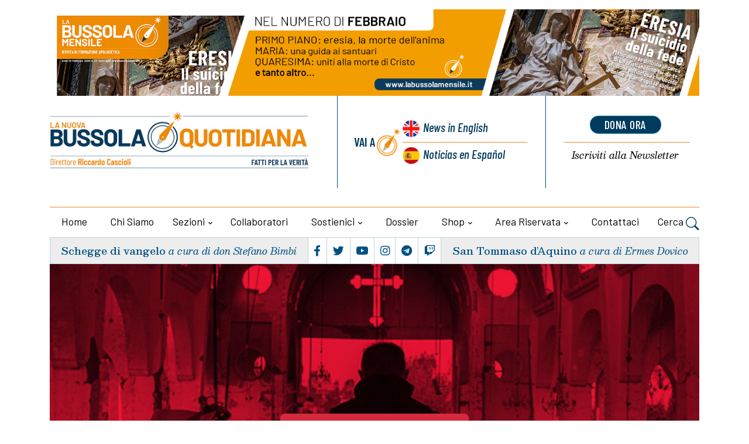

--- FILE ---
content_type: text/html; charset=UTF-8
request_url: https://lanuovabq.it/it/liberato-dopo-30-mesi-di-carcere-il-pastore-protestante-yang-hua
body_size: 10683
content:
<!DOCTYPE html>
<html lang="it">
<head>
    <title> Liberato dopo 30 mesi di carcere il pastore protestante Yang Hua - La Nuova Bussola Quotidiana
            </title>
   
	<meta charset="utf-8">
	<meta name="viewport" content="width=device-width, initial-scale=1, shrink-to-fit=no">
		
	
	<meta name="keywords" content="" />
    <meta name="description" content="" />

    <!-- Audio player -->
    <!-- css audioplayer -->
<link href="https://lanuovabq.it/assets/shared/css/audioplayer.css" rel="stylesheet">

        <meta property="og:title" content="Liberato dopo 30 mesi di carcere il pastore protestante Yang Hua"/>
    <meta property="og:description" content="Yang Hua era stato condannato per &ldquo;divulgazione di segreti di stato&rdquo;, una sentenza che i suoi legali e la associazione China Aid hanno definito &ldquo;barbarica persecuzione religiosa&rdquo;"/>
    <meta property="og:url" content="https://lanuovabq.it/it/liberato-dopo-30-mesi-di-carcere-il-pastore-protestante-yang-hua"/>
    <meta property="og:image" content="https://lanuovabq.it/storage/imgs/aaaaaaaaaaaaaaaaaaaaaaaaaaaaaaaaaaaaaaaaaa-large.png"/>
    <meta name="twitter:card" content="summary_large_image" />
    <meta name="twitter:site" content="@lanuovaBQ" />
    <meta name="twitter:title" content="Liberato dopo 30 mesi di carcere il pastore protestante Yang Hua" />
    <meta name="twitter:description" content="Yang Hua era stato condannato per &ldquo;divulgazione di segreti di stato&rdquo;, una sentenza che i suoi legali e la associazione China Aid hanno definito &ldquo;barbarica persecuzione religiosa&rdquo;" />
    <meta name="twitter:image" content="https://lanuovabq.it/storage/imgs/aaaaaaaaaaaaaaaaaaaaaaaaaaaaaaaaaaaaaaaaaa-large.png" />
    


    
 
 <!-- Google tag (gtag.js) -->
<script 
type="text/plain"
    data-cookiecategory="analytics"
async src="https://www.googletagmanager.com/gtag/js?id=G-F4TR848EGL"></script>
<script     type="text/plain"
    data-cookiecategory="analytics">
  window.dataLayer = window.dataLayer || [];
  function gtag(){dataLayer.push(arguments);}
  gtag('js', new Date());
  gtag('config', 'G-F4TR848EGL', { 'anonymize_ip': true })
</script>



   

<!-- Dark mode -->



	<!-- Favicon -->
	<link rel="shortcut icon" href="https://lanuovabq.it/assets/themes/lanuovabq-2023/images/favicon.ico">

	<!-- Google Font -->
	<link rel="preconnect" href="https://fonts.gstatic.com">
	<link
		href="https://fonts.googleapis.com/css2?family=Barlow+Condensed:ital,wght@0,400;0,500;0,600;0,700;0,800;1,400;1,500;1,600;1,700&family=Barlow:ital,wght@0,400;0,500;0,600;0,700;1,400&family=Besley:ital,wght@0,400;0,500;0,600;1,400;1,500;1,600;1,700&display=swap"
		rel="stylesheet">

	<!-- Plugins CSS -->
    <link rel="stylesheet" type="text/css" href="https://lanuovabq.it/assets/themes/lanuovabq/css/legacy-style.css?v=2.6.0">
    <link rel="stylesheet" type="text/css" href="https://lanuovabq.it/assets/themes/lanuovabq/css/animations.css?v=2.6.0">
	<link rel="stylesheet" type="text/css" href="https://lanuovabq.it/assets/themes/lanuovabq-2023/vendor/font-awesome/css/all.min.css?v=2.6.0">
	<link rel="stylesheet" type="text/css" href="https://lanuovabq.it/assets/themes/lanuovabq-2023/vendor/bootstrap-icons/bootstrap-icons.css?2.6.0">
	<link rel="stylesheet" type="text/css" href="https://lanuovabq.it/assets/themes/lanuovabq-2023/vendor/tiny-slider/tiny-slider.css?v=2.6.0">
	<link rel="stylesheet" type="text/css" href="https://lanuovabq.it/assets/themes/lanuovabq-2023/vendor/plyr/plyr.css?v=2.6.0">
	<link rel="stylesheet" type="text/css" href="https://lanuovabq.it/assets/themes/lanuovabq/css/magnificpopup.css?v=2.6.0">
	<link rel="stylesheet" type="text/css" href="https://lanuovabq.it/assets/shared/css/cookieconsent.css?v=2.6.0">    
	<link id="style-switch" rel="stylesheet" type="text/css" href="https://lanuovabq.it/assets/themes/lanuovabq-2023/css/style.css?v=2.6.0">

</head><body class="page-blog cristiani-perseguitati">
    
        <!-- ======================= Header START -->
	<header class="navbar-light header-static mt-3">
		<div class="container">
			<div class="row bannertop">
    <div class="col-12">
    <a href="https://lanuovabq.it/it/catalogo-online/abbonamento-rivista/febbraio-2026"><img class="img-fluid w-100" src="https://lanuovabq.it/storage/imgs/banner-1550x200-bsm-febb-large.png" alt="La Nuova BQ"></a>
    </div>
</div>
			<div class="row">
				<div class="col-12 col-sm-6  col-md-5 col-xxl-6 d-flex flex-column justify-content-center align-items-center align-items-sm-start ">
					<!-- Logo START -->


					<a class="navbar-brand" href="https://lanuovabq.it" title="La Nuova Bussola Quotidiana">
						<img class="navbar-brand-item light-mode-item" src="https://lanuovabq.it/assets/themes/lanuovabq-2023/images/icon/logo-lanuovabq.png?=2"  alt="La Nuova Bussola Quotidiana" >
					</a>
					<!-- Logo END -->



					<div class="d-flex justify-content-center social order-1  order-md-2 d-flex d-lg-none">

						<ul class="nav d-flex justify-content-center flex-sm-fill">
							<li class="nav-item flex-fill text-center b-r p-1">
								<a class="nav-link px-1 fs-5" href="https://www.facebook.com/lanuovabq/"  target="_blank"><i class="fab fa-facebook-f"></i></a>
							</li>
							<li class="nav-item flex-fill text-center b-r p-1">
								<a class="nav-link px-1 fs-5" href="https://twitter.com/lanuovaBQ"  target="_blank"><i class="fab fa-twitter"></i></a>
							</li>

							<li class="nav-item flex-fill text-center b-r p-1">
								<a class="nav-link px-1 fs-5" href="https://www.youtube.com/@LanuovabqIta"  target="_blank"><i class="fab fa-youtube"></i></a>
							</li>
							<li class="nav-item flex-fill text-center b-r p-1">
								<a class="nav-link px-1 fs-5" href="https://www.instagram.com/lanuovabq/" target="_blank"><i class="fab fa-instagram"></i></a>
							</li>
							<li class="nav-item flex-fill text-center b-r p-1">
								<a class="nav-link px-1 fs-5" href="https://t.me/lanuovabussolaquotidiana/" target="_blank"><i class="fab fa-telegram"></i></a>
							</li>
							<li class="nav-item flex-fill text-center p-1">
								<a class="nav-link px-1 fs-5" href="https://www.twitch.tv/lanuovabussolaquotidiana/" target="_blank"><i class="fab fa-twitch"></i></a>
							</li>
						</ul>
					</div>

				</div>

				<div class="col-12 col-sm-6  col-md-7 col-xxl-6 d-flex sezionelingue">
					<div class="row flex-fill">

						<div class="col-6 col-sm-7 col-xxl-7 b-r wrapper-lingue">
							<div class="box-lingue d-flex justify-content-center flex-row flex-sm-column px-3">
								<div class="label d-flex justify-content-end align-items-center b-l ">
									<div class="vai-a">Vai a</div>
								</div>
								<div class="lingua primo inglese d-flex"><a href="https://newdailycompass.com"  title="Daily Compass">News<span class="d-none d-md-inline"> in English</span></a>
								</div>
								<div class="lingua secondo spagnolo b-t-plus d-flex"><a href="https://brujulacotidiana.com"  title="Brujula Cotidiana">Noticias<span class="d-none d-md-inline"> en Español</span></a>
											
								</div>
							</div>
						</div>
  
						<div class="col-6 col-sm-5  col-xxl-5 wrapper-calltoaction">
							<div class="box-calltoaction d-flex justify-content-center flex-row-reverse flex-sm-column px-3">
								<div class="box-dona  d-flex align-items-baseline"><a href="https://sostienici.lanuovabq.it/" onClick="gtag('event', 'click', {'event_category': 'pagina-sostienici', 'event_label': 'link-dona-ora', 'value': '1'});" target="_blank" class="btn btn-secondary btn-xs mb-2">dona ora</a></div>
								<div class="box-newsletter b-t-plus  d-flex"><a href="https://lanuovabq.it/it/iscrizione-newsletter"><span class="d-none d-md-inline">Iscriviti alla </span>Newsletter</a></div>
							</div>
						</div>
					</div>

				</div>
				
				<!-- Logo Nav START -->
				<nav class="navbar navbar-expand-lg menu-principale">
					<div class="container-fluid justify-content-center menu-mobile">

						<!-- Offcanvas menu toggler -->
						<div class="nav-item navbar-toggler">
							<a class="nav-link pe-0" data-bs-toggle="offcanvas" href="#offcanvasMenu" role="button"
								aria-controls="offcanvasMenu"><span class="text-body">Menu</span>
								<i class="bi bi-text-right rtl-flip fs-2" data-bs-target="#offcanvasMenu"> </i>
							</a>
						</div>
						<!-- Offcanvas START -->
						<div class="offcanvas offcanvas-end navbar-nav-scroll mh-100" tabindex="-1" id="offcanvasMenu">

							<!-- Main navbar START 
						<div class="collapse navbar-collapse " id="navbarCollapse">-->
							<ul class="nav navbar-nav nav-justified md-flex-fill mt-4">
								<div class="offcanvas-header justify-content-end">
									<button type="button" class="btn-close text-reset" data-bs-dismiss="offcanvas"
										aria-label="Close"></button>
								</div>

								<!-- Nav item 1 home -->
								<li class="nav-item flex-fill">
									<a class="nav-link " href="https://lanuovabq.it/it"  aria-expanded="false">Home</a>
								</li>

                              
                                                  

								<!-- Nav item 2 chi siamo-->
                                  								<li class="nav-item flex-fill">
									<a class="nav-link"  href="/it/chi-siamo"  aria-expanded="false">Chi siamo</a>
								</li>
                                 								<!-- Nav item 3 sezioni Megamenu-->
								<!-- Card item START -->

                                								<li class="nav-item dropdown dropdown-fullwidth mydropdown ">
									<a class="nav-link dropdown-toggle" href="#" id="megaMenu" data-bs-toggle="dropdown" aria-haspopup="true" aria-expanded="false">Sezioni</a>
									
                                    <div class="dropdown-menu dropdown-menu-end" aria-labelledby="megaMenu">
										<div class="container">
											<div class="row g-4 p-3 flex-fill">
												<!-- Card item START -->
												<div class="col-12 col-lg-3 b-r p-1">
													<div class="card bg-transparent">
														<ul aria-labelledby="sezioni">
															<!-- dropdown submenu -->                                                          
                                                                                                                        <li> <a href="/it/editoriali" class="dropdown-item">Editoriali</a> </li>
                                                                                                                        <li> <a href="/it/attualita" class="dropdown-item">Attualità</a> </li>
                                                                                                                        <li> <a href="/it/cultura" class="dropdown-item">Cultura</a> </li>
                                                                                                                        <li> <a href="/it/vita-e-bioetica" class="dropdown-item">Vita e bioetica</a> </li>
                                                                                                                        <li> <a href="/it/famiglia" class="dropdown-item">Famiglia</a> </li>
                                                                                                                        <li> <a href="/it/economia" class="dropdown-item">Economia</a> </li>
                                                                                                                        <li> <a href="/it/educazione" class="dropdown-item">Educazione</a> </li>
                                                                                                                        <li> <a href="/it/liberta-religiosa" class="dropdown-item">Libertà religiosa</a> </li>
                                                            														</ul>
													</div>
												</div>
												<!-- Card item END -->
												<!-- Card item START -->
												<div class="col-12 col-lg-3 b-r p-1">
													<div class="card bg-transparent">
														<ul aria-labelledby="sezioni2">
                                                                                                                         <li> <a href="/it/creato" class="dropdown-item">Creato</a> </li>
                                                                                                                        <li> <a href="/it/ecclesia" class="dropdown-item">Ecclesia</a> </li>
                                                                                                                        <li> <a href="/it/politica" class="dropdown-item">Politica</a> </li>
                                                                                                                        <li> <a href="/it/catechismo" class="dropdown-item">Catechismo</a> </li>
                                                                                                                        <li> <a href="/it/esteri" class="dropdown-item">Esteri</a> </li>
                                                                                                                        <li> <a href="/it/sport" class="dropdown-item">Sport</a> </li>
                                                                                                                        <li> <a href="/it/cronaca" class="dropdown-item">Cronaca</a> </li>
                                                                                                                        <li> <a href="/it/cinema-e-tv" class="dropdown-item">Cinema e tv</a> </li>
                                                            
														</ul>
													</div>
												</div>
												<!-- Card item END -->
												<!-- Card item START -->
												<div class="col-12 col-lg-3 b-r p-1">
													<div class="card bg-transparent">
														<ul aria-labelledby="sezioni3" class="italic">
															<!-- dropdown submenu -->
                                                                                                                        <li><a href="https://lanuovabq.it/it/media/home" class="dropdown-item"> Media</a> </li>
                                                            
                                                                                                                        <li><a href="/it/articles-in-english" class="dropdown-item">Articles in English</a> </li>
                                                                                                                        <li><a href="/it/rubriche-1" class="dropdown-item">Rubriche</a> </li>
                                                                                                                        <li><a href="/it/documenti" class="dropdown-item">Documenti</a> </li>
                                                                                                                        <li><a href="/it/dossier" class="dropdown-item">Dossier</a> </li>
                                                                                                                        <li><a href="/it/appelli-per-la-raccolta-fondi" class="dropdown-item">Appelli per la raccolta fondi</a> </li>
                                                            
                                                                                                                        <li ><a href="https://lanuovabq.it/it/articoli-con-versione-audio" class="dropdown-item"> Articoli con versione audio</a> </li>
                                                                                                                        
                                                                                                                        <li><a href="https://lanuovabq.it/it/archiviostorico" class="dropdown-item"> Archivio storico</a> </li>
                                                                                                                       

														</ul>
													</div>
												</div>
												<!-- Card item END -->
																								<div class="col-12 col-lg-3 p-1">
													<div class="card bg-transparent">
														<ul aria-labelledby="sezioni4" class="menu-blog italic">
															<!-- dropdown submenu -->

															<li><div href="#" class="dropdown-item label">Blog</div></li>

																														<li><a href="/it/gender-watch" class="dropdown-item">Gender Watch</a></li>
																														<li><a href="/it/borgo-pio" class="dropdown-item">Borgo Pio</a></li>
																														<li><a href="/it/svipop" class="dropdown-item">Svipop</a></li>
																														<li><a href="/it/cristiani-perseguitati" class="dropdown-item">Cristiani Perseguitati</a></li>
																														<li><a href="/it/migrazioni" class="dropdown-item">Migrazioni</a></li>
																														<li><a href="/it/fuori-schema" class="dropdown-item">Fuori schema</a></li>
																														<li><a href="/it/dottrina-sociale-1-1" class="dropdown-item">Dottrina sociale</a></li>
																														</li>
														</ul>
													</div>
												</div>
																							</div> 
										</div>
									</div>                      

								</li>                                   
                                                               
								<!-- Nav item 4 collaboratori -->
								<li class="nav-item flex-fill">
									<a class="nav-link" href="https://lanuovabq.it/it/autori" id="collaboratori" aria-expanded="false">Collaboratori</a>
								</li>


                                								<!-- Nav item 4 sostienici -->
								<li class="nav-item dropdown flex-fill">
									<a class="nav-link dropdown-toggle" href="https://sostienici.lanuovabq.it" target="_blank" id="sostienici" data-bs-toggle="dropdown"
										aria-haspopup="true" aria-expanded="false">Sostienici</a>
									<ul class="dropdown-menu" aria-labelledby="sostienici">
										<!-- dropdown submenu -->
										<li class="dropdown-submenu dropend">
											<a class="dropdown-item" href="https://sostienici.lanuovabq.it">Dona ora</a>
										</li>
										                                        	<li><a href="/it/lasciti-testamentari" class="dropdown-item">Lasciti testamentari</a> </li>
                                                                                	<li><a href="/it/5x1000" class="dropdown-item">5x1000</a> </li>
                                        									</ul>
								</li>
                                <!-- Nav item 5 dossier -->
                                								<li class="nav-item flex-fill">
									<a class="nav-link" href="/it/dossier" id="contattaci" aria-expanded="false">Dossier</a>                            
								</li>
                                								<!-- Nav item 6 shop -->
								<li class="nav-item dropdown flex-fill">
									<a class="nav-link dropdown-toggle" href="https://lanuovabq.it/it/categorie-shop" id="shop" data-bs-toggle="dropdown"
										aria-haspopup="true" aria-expanded="false">Shop</a>


									<ul class="dropdown-menu" aria-labelledby="shop">
										<li class="dropdown-submenu dropend"><a class="dropdown-item" href="https://lanuovabq.it/it/categorie-shop" > Categorie</a> </li>
                                                                                <li class="dropdown-submenu dropend"><a class="dropdown-item" href="https://lanuovabq.it/it/catalogo-online/libri" > Libri</a> </li>
                                                                                <li class="dropdown-submenu dropend"><a class="dropdown-item" href="https://lanuovabq.it/it/catalogo-online/videocorsi" > Videocorsi</a> </li>
                                                                                <li class="dropdown-submenu dropend"><a class="dropdown-item" href="https://lanuovabq.it/it/catalogo-online/altri-prodotti" > Altri prodotti</a> </li>
                                                                                <li class="dropdown-submenu dropend"><a class="dropdown-item" href="https://lanuovabq.it/it/catalogo-online/abbonamento-rivista" > La Bussola Mensile</a> </li>
                                                                                <li class="dropdown-submenu dropend"><a class="dropdown-item" href="https://lanuovabq.it/it/catalogo-online/eventi" > Eventi</a> </li>
                                        									</ul>
								</li>

			

                                
                                <li class="nav-item dropdown flex-fill">
                                                <a class="nav-link dropdown-toggle" href="https://lanuovabq.it/it/areautente" id="areariservata"
                                                    data-bs-toggle="dropdown" aria-haspopup="true" aria-expanded="false">Area riservata</a>
                                               
                                    <!-- Nav item 7 area riservata -->
                                    
                                     <ul class="dropdown-menu active" aria-labelledby="areariservata" >
                                                                                <li class="dropdown-submenu dropend">
                                            <a class="dropdown-item" href="https://lanuovabq.it/it/login">Login</a>
                                        </li>                                        
                                                                                
                                    </ul>
                                    
                                </li>

								
 
                                   								
								<!-- Nav item 8 Contattaci -->
								<li class="nav-item flex-fill">
									<a class="nav-link" href="https://lanuovabq.it/it/contattaci" id="contattaci" aria-expanded="false">Contattaci</a>

								</li>

								<!-- Nav Search -->

								<li class="nav-item dropdown dropdown-toggle-icon-none nav-search">
									<a class="nav-link dropdown-toggle" role="button" href="#" id="navSearch"
										data-bs-toggle="dropdown" aria-expanded="false">
										Cerca <i class="bi bi-search fs-4"> </i>
									</a>
									<div class="dropdown-menu dropdown-menu-end shadow rounded p-2"
										aria-labelledby="navSearch">
										<form  method="post" class="input-group" action="https://lanuovabq.it/it/blog/ricerca">
											<input name="srcStr" class="form-control border-secondary" type="search"
												placeholder="Cerca..." aria-label="Cerca...">
											<button class="btn btn-secondary m-0" type="submit">Cerca...</button>
											<input type="hidden" name="srcInTitle" value="1">
											<input type="hidden" name="page" value="search">
																							<input type="hidden" name="categoria_id" value="320">
																						
											<input type="hidden" name="_token" value="nreC9BlLkYaz9KWbFBdbbde81vY0c3E71y9lAqVf">
										</form>
									</div>

								</li>







								

  
							</ul>
						</div>
						<!-- Main navbar END -->
					</div>
				</nav>

				<!-- Logo Nav END -->			</div>
            
	</header>
	<div class="container">
		  <div class="d-flex box-sottomenu">

	
			<div
				class="d-flex flex-fill justify-content-center b-r vangelo  align-items-center order-2 order-md-1 p-2 text-center">
				<h5 class="card-title"><a href="/it/il-seme-che-da-frutto">Schegge di vangelo</a> <span class="card-autore">a cura di don Stefano Bimbi</span></h5>
			</div>

			<!-- Top bar right -->
			<div class="d-flex justify-content-center flex-fill b-r social order-1  order-md-2 d-none d-lg-flex">
				<ul class="nav d-flex justify-content-center flex-fill">
					<li class="nav-item flex-fill text-center b-r p-1">
						<a class="nav-link px-1 fs-5" href="https://www.facebook.com/lanuovabq/" target="_blank"><i class="fab fa-facebook-f"></i></a>
					</li>
					<li class="nav-item flex-fill text-center b-r p-1">
						<a class="nav-link px-1 fs-5" href="https://twitter.com/lanuovaBQ" target="_blank"><i class="fab fa-twitter"></i></a>
					</li>
					<li class="nav-item flex-fill text-center b-r p-1">
						<a class="nav-link px-1 fs-5" href="https://www.youtube.com/@LanuovabqIta" target="_blank"><i class="fab fa-youtube"></i></a>
					</li>
					<li class="nav-item flex-fill text-center b-r p-1">
						<a class="nav-link px-1 fs-5" href="https://www.instagram.com/lanuovabq/" target="_blank"><i class="fab fa-instagram"></i></a>
					</li>
					<li class="nav-item flex-fill text-center b-r p-1">
						<a class="nav-link px-1 fs-5" href="https://t.me/lanuovabussolaquotidiana/" target="_blank"><i class="fab fa-telegram"></i></a>
					</li>
					<li class="nav-item flex-fill text-center p-1">
						<a class="nav-link px-1 fs-5" href="https://www.twitch.tv/lanuovabussolaquotidiana/" target="_blank"><i class="fab fa-twitch"></i></a>
					</li>
				</ul>
			</div>
			<div
				class="d-flex  flex-fill justify-content-center  santo  align-items-center order-3  order-md-3 p-2  text-center">
				<h5 class="card-title"><a href="/it/san-tommaso-daquino-1-1-1-1-1-1-1-1-1-1">San Tommaso d’Aquino</a>
			   <span class="card-autore">a cura di Ermes Dovico</span>
				</h5>
			</div>
		  </div>

	    

    	        <div class="row ">
			<div class="col-12">
				<div class="bkg d-flex justify-content-end align-items-center flex-column">
					<a href="/it/cristiani-perseguitati" class="logo_blog">Cristiani Perseguitati</a>
										<div class="card-autore">a cura di <b>Anna Bono</b></div>
									</div>
        	</div>
		</div>
	


	</div>



	   <main>
        <section class="pt-4 sezionebreadcrumbs">
	<div class="container">
		<div class="row">
      <div class="col-12">
				<div class="b-b pb-2 text-center">

                    					<nav class="d-flex justify-content-center" aria-label="breadcrumb">
						<ol class="breadcrumb breadcrumb-dots m-0">
                                                                                    <li class="breadcrumb-item"><a href="https://lanuovabq.it/it"><i class="bi bi-house me-1"></i>Home</a></li>
                                                                                    
							<li class="breadcrumb-item  active "><a href="/it/cristiani-perseguitati"> Cristiani Perseguitati</a></li>
                            

                                                        

						</ol>
					</nav>
				</div>
      </div>
    </div>
	</div>
</section>



        <section class="main-wrapper pt-4">
            <div class="container">
                <div class="row">
                    
        
                    <!-- Modal -->
<div>
    <div class="modal fade" id="articoloModal" tabindex="-1" role="dialog" >

    
         <!-- <div class="modal-dialog modal-lg">
            <div class="modal-content">
                <div class="modal-body">
                    <a href="https://sostienici.lanuovabq.it/"  onClick="gtag('event', 'click', {'event_category': 'pagina-sostienici', 'event_label': 'dona-ora-articolo', 'value': '1'});"><img src="https://lanuovabq.it/assets/themes/lanuovabq-2023/images/raccolta-fondi-estate2024.jpg" alt="Perseverare nella fede" class="bottone-vai-donazione"></a>
                    <div class=" text-center">
                    <a href="https://sostienici.lanuovabq.it/" onclick="gtag('event', 'click', {'event_category': 'pagina-sostienici', 'event_label': 'link-dona-ora', 'value': '1'});" target="_blank" class="btn btn-secondary btn-xs mb-2" style="font-size:14px; margin-top:10px ">Dona Ora</a></div>
                    <div class=" text-center"><button type="button" class="btn btn-light btn-sm popup-but continua-lettura" style="margin-top:10px" data-bs-dismiss="modal">Continua a leggere</button></div>   
                </div>

                
            </div>
        </div> 
-->

        <div class="modal-dialog modal-lg">
            <div class="modal-content">
                <div class="modal-body">
                    <a href="https://www.youtube.com/@LanuovabqIta/streams" target="_blank"  onClick="gtag('event', 'click', {'event_category': 'pagina-sostienici', 'event_label': 'dona-ora-articolo', 'value': '1'});"><img class="bottone-vai-donazione" src="https://lanuovabq.it/storage/imgs/popup-venerdi-della-bussola-30-1-large.jpg" alt=""></a>
                   
                    <div class=" text-center"><button type="button" class="btn btn-light btn-sm popup-but continua-lettura" style="margin-top:10px" data-bs-dismiss="modal">Continua a leggere</button></div> 
                </div>

                
            </div>
        </div> 



    </div>
</div><!--modal -->
 	
<!-- Left sidebar START -->
			<div class="d-none d-sm-flex flex-column  col-sm-2 col-lg-3 align-items-end col-autore">
				
				<div class="col-12 col-lg-9 col-xxl-6 d-flex flex-column align-items-center text-center mb-5 ">
				                        
                    <!-- Author info -->
					<div>
                    						<div class="avatar avatar-xl">
                        
							<img class="avatar-img rounded-circle" src="https://lanuovabq.it/storage/imgs/229582-1053400739296-4873-n-thumb.jpg" alt="Anna Bono">
						
                        </div>
                        						<a href="/it/anna-bono" class=" card-autore mt-2 mb-0 d-block">Anna Bono</a>
					
					</div>
                    

			
				</div>
				<hr class="divider">
				<div class="share_box invia-link-articolo">

                    <form post-mode='ajax' action="https://lanuovabq.it/it/form/ajax/invia-link-articolo">
                        <div class="form-msg-container"></div>
                        <div class="row">
                            <div class="form-group">
                                <input name="nome" type="text" class="form-control"  placeholder="Il tuo nome *">
                            </div>
                            <div class="form-group">

                                <input name="email" type="text" class="form-control"  placeholder="La tua email *">
                            </div>
                        </div>
                        <div class="row">
                            <div class="form-group">

                                <input name="emaildestinatario" type="text" class="form-control"  placeholder="Email del destinatario">
                            </div>
                        </div>

                        <button type="submit" class="btn btn-primary btn-lg">Invia</button>
                        <input name="linkarticolo" type="hidden" value="it/liberato-dopo-30-mesi-di-carcere-il-pastore-protestante-yang-hua">
                        <input name="titoloarticolo" type="hidden" value="Liberato dopo 30 mesi di carcere il pastore protestante Yang Hua">

                    </form>

            </div>
				
				<div class="col-12 col-lg-9 col-xxl-6 d-flex flex-column align-items-center mt-5 share_box">

				
							<ul class="nav flex-column text-white-force tool-articolo justify-content-end">
								<li class="nav-item">
									<a class="nav-link icon-md rounded-circle mb-2 p-0 fs-4"  href="javascript:window.print()" >
										<i class="fa fa-print align-middle mb-1"></i>
										
									</a>
								</li>
								<li class="nav-item">
									<a class="nav-link icon-md rounded-circle mb-2 p-0 fs-4" href="/it/pdf/liberato-dopo-30-mesi-di-carcere-il-pastore-protestante-yang-hua">
										<i class="fa fa-file-pdf align-middle mb-1"></i>
									
									</a>
								</li>


								<li class="nav-item">
									<a class="nav-link icon-md rounded-circle mb-2 p-0 fs-4 social_icon mail" href="" >
										<i class="fa fa-envelope align-middle mb-1"></i>
									</a>
								</li>
								
								</li>
						
							</ul>
				  
							<ul class="nav flex-column text-white-force tool-social">
								<li class="nav-item">
								<div class="st-custom-button nav-link icon-md rounded-circle mb-2 p-0 fs-4 bg-facebook" data-network="facebook"><i class="fab fa-facebook-square align-middle mb-1"></i></div> 
								</li>
								<li class="nav-item">
								<div class="st-custom-button nav-link icon-md rounded-circle mb-2 p-0 fs-4 bg-twitter" data-network="twitter"><i class="fab fa-twitter-square align-middle mb-1"></i></div>
								</li>
								<li class="nav-item">
								<div class="st-custom-button nav-link icon-md rounded-circle mb-2 p-0 fs-4 bg-whatsapp" data-network="whatsapp"><i class="fab fa-whatsapp align-middle mb-1"></i></div>
								</li>
								
								</li>
								<li class="nav-item">
								<div class="st-custom-button nav-link icon-md rounded-circle mb-2 p-0 fs-4 bg-telegram" data-network="telegram"><i class="fab fa-telegram align-middle mb-1"></i></div>
								</li>
							</ul>
				</div>
			</div>
			<!-- Left sidebar END -->
			<!-- Main Content START -->
            <div class="col-12 col-sm-10 col-md-6 col-lg-6 mb-5 central-wrapper">
                <div class="articolo">
                <div class="card-occhiello">Cina</div>
                <h1 class="card-title pb-3">Liberato dopo 30 mesi di carcere il pastore protestante Yang Hua</h1>
		        					<div class="mb-3 d-blok d-sm-none">
						<!-- Author info -->
						<div class="position-relative">
							<div class="avatar avatar-xs">
                             								<img class="avatar-img rounded-circle" src="https://lanuovabq.it/storage/imgs/229582-1053400739296-4873-n-thumb.jpg" alt="Anna Bono">
                             							</div><a href="/it/anna-bono" class=" card-autore mx-2">Anna Bono</a>
							
						
						</div>
				
					</div>                
                

                
               <div class="card-riassunto">
      	       <p>Yang Hua era stato condannato per &ldquo;divulgazione di segreti di stato&rdquo;, una sentenza che i suoi legali e la associazione China Aid hanno definito &ldquo;barbarica persecuzione religiosa&rdquo;</p>
               
               </div>

                <div class="card-dettagli">
                <a href="/it/cristiani-perseguitati" class="card-sezione">Cristiani Perseguitati</a>
                <span class="card-data">01_07_2018</span>
                                </div>

												

				<section class="corpo-articolo">

                                                   
                <!-- Image or Video -->

                
				
				  
		      	<img class="img-fluid w-100" src="https://lanuovabq.it/storage/imgs/aaaaaaaaaaaaaaaaaaaaaaaaaaaaaaaaaaaaaaaaaa-large.png" alt="">
		                                        <p>Il 19 giugno, dopo due anni e mezzo di prigionia e torture, il pastore protestante Yang Hua &egrave; stato scarcerato. Responsabile di una chiesa domestica non ufficiale, la Chiesa della Pietra vivente, era stato arrestato nel dicembre del 2015 durante un raid della polizia con l&rsquo;accusa di ostacolo alla giustizia e disturbo dell&rsquo;ordine pubblico mentre tentava di impedire la distruzione di un disco rigido di una comunit&agrave;. In seguito l&rsquo;accusa &egrave; stata trasformata in &ldquo;possesso illegale di segreti di Stato&rdquo; e infine in &ldquo;divulgazione di segreti di stato&rdquo;. Per un anno Yang &egrave; stato detenuto senza processo. Nel 2017 &egrave; stato condannato a 30 mesi di carcere. &ldquo;Non &egrave; una sentenza &ndash; aveva commentato un avvocato della difesa &ndash; &egrave; una persecuzione. Le accuse non reggono, come potrebbe aver rivelato segreti di stato?&rdquo; Dello stesso avviso l&rsquo;associazione internazionale China Aid. Alla lettura della condanna il suo presidente, Bob Fu, ha dichiarato: &ldquo;si tratta di null&rsquo;altro che di pura barbarica persecuzione religiosa&rdquo;. Secondo i suoi legali, Yang &egrave; stato torturato per estorcergli una confessione e i suoi famigliari hanno subito minacce. Durante la prigionia inoltre si &egrave; ammalato di vasculite e di diabete e non ha ricevuto cure adeguate: i medici hanno sottovalutato le sue condizioni e hanno tardato a intervenire permettendo alle malattie di aggravarsi. In Cina vivono almeno 68 milioni di protestanti; solo 23 milioni&nbsp; praticano la fede in comunit&agrave; affiliate allo Stato.</p>

			    </section>
			
            </div><!-- END box-articolo -->

            <hr>
             <div class="row">
	<div class="col-12 d-flex justify-content-between flex-wrap sezionetag">	<!-- Trending tags -->
   
                         <ul class="list-inline  tags-articolo">
            <li class="list-inline-item"> <i class="fa fa-tags align-middle m-1"></i></li>
                             <li class="list-inline-item"><a href="https://lanuovabq.it/it/tag/cina" class="card-tag">cina</a></li>
                             <li class="list-inline-item"><a href="https://lanuovabq.it/it/tag/liberta-religiosa" class="card-tag">libertà religiosa</a></li>
                             <li class="list-inline-item"><a href="https://lanuovabq.it/it/tag/chiesa-della-pietra-vivente" class="card-tag">chiesa della pietra vivente</a></li>
               

            </ul>
            			            <ul class="list-inline tags-articolo">
                <li class="list-inline-item"> <i class="fa fa-sitemap align-middle m-1"></i></li>
                                <li class="list-inline-item"><a href="/it/cristiani-perseguitati" class="card-sezione">Cristiani Perseguitati</a></li>
                            </ul>
              </div>
</div>            <hr>
            <div class="row ">
		    <div class="col-12 d-flex justify-content-between flex-wrap sezionesocial">
            <ul class="nav text-white-force tool-articolo share_box">
                <li class="nav-item">
                    <a class="nav-link icon-md rounded-circle me-2 mb-2 p-0 fs-4"  href="javascript:window.print()" >
                        <i class="fa fa-print align-middle mb-1"></i>
                        
                    </a>
                </li>
                <li class="nav-item">
                    <a class="nav-link icon-md rounded-circle me-2 mb-2 p-0 fs-4"href="/it/pdf/liberato-dopo-30-mesi-di-carcere-il-pastore-protestante-yang-hua">
                        <i class="fa fa-file-pdf align-middle mb-1"></i>
                       
                    </a>
                </li>
                <li class="nav-item">
                    <a class="nav-link icon-md rounded-circle me-2 mb-2 p-0 fs-4 social_icon mail" href="#">
                        <i class="fa fa-envelope align-middle mb-1"></i>
                    </a>
                </li>
                
                </li>
          
            </ul>
            
            
			<ul class="nav text-white-force tool-social justify-content-end">
				<li class="nav-item">
				<div class="st-custom-button nav-link icon-md rounded-circle me-2 mb-2 p-0 fs-4 bg-facebook" data-network="facebook"><i class="fab fa-facebook-square align-middle mb-1"></i></div> 
					
				</li>
				<li class="nav-item">
				<div class="st-custom-button nav-link icon-md rounded-circle me-2 mb-2 p-0 fs-4 bg-twitter" data-network="twitter"><i class="fab fa-twitter-square align-middle mb-1"></i></div>
					
				</li>
				<li class="nav-item">
					
					<div class="st-custom-button nav-link icon-md rounded-circle me-2 mb-2 p-0 fs-4 bg-whatsapp" data-network="whatsapp"><i class="fab fa-whatsapp align-middle mb-1"></i></div>
						
				
				</li>
				
				</li>
				<li class="nav-item">
					
					<div class="st-custom-button nav-link icon-md rounded-circle me-2 mb-2 p-0 fs-4 bg-telegram" data-network="telegram"><i class="fab fa-telegram align-middle mb-1"></i></div>
						
				
				</li>
			</ul>
            </div>
			</div>

            <div class="share_box invia-link-articolo">

                    <form post-mode='ajax' action="https://lanuovabq.it/it/form/ajax/invia-link-articolo">
                        <div class="form-msg-container"></div>
                        <div class="row">
                            <div class="form-group">
                                <input name="nome" type="text" class="form-control"  placeholder="Il tuo nome *">
                            </div>
                            <div class="form-group">

                                <input name="email" type="text" class="form-control"  placeholder="La tua email *">
                            </div>
                        </div>
                        <div class="row">
                            <div class="form-group">

                                <input name="emaildestinatario" type="text" class="form-control"  placeholder="Email del destinatario">
                            </div>
                        </div>

                        <button type="submit" class="btn btn-primary btn-lg">Invia</button>
                        <input name="linkarticolo" type="hidden" value="it/liberato-dopo-30-mesi-di-carcere-il-pastore-protestante-yang-hua">
                        <input name="titoloarticolo" type="hidden" value="Liberato dopo 30 mesi di carcere il pastore protestante Yang Hua">

                    </form>

            </div>                       <section class="articolo banner-bottom pt-4">
 <div class="row">
  <div class="col-12">
   <a href="https://sostienici.lanuovabq.it/" target="_blank"><img class="card-img" src="https://lanuovabq.it/assets/themes/lanuovabq-2023/images/banner-dona-ora.png" alt="Dona ora" ></a>
  </div>
 </div>
</section>            </div>
			<!-- Main Content END -->


                   
   			        
                    <div class="col-12 col-md-4 col-lg-3 col-dx interno  ">
    <div class="correlati">



            

	                                    <div class="card">
        <a href="https://labussolamensile.it/" target="_blank" title="Bussola Mensile sidebar" class="d-block card-img-flash">
                <img  src="https://lanuovabq.it/storage/imgs/unnamed-1-large-0-1-2-3-4-5-6-7-8-9-10-11-12-13.jpg" alt="Bussola Mensile sidebar" >
            </a>
    </div>                             
                

	                                        

	                                    </div>
</div>
 
                    
                 
    		    </div>
	        </div>
        </section>                    	
        </main>
    <!-- ======================= Footer START -->
	<footer class="bq-bg-dark text-white ms-t" style="position:relative">
		<div class="container-fluid">
			<div class="row box-smusso primary">
				<div class="container-fluid">
					<div class="row sfondo-1">
						<div class="col-2 col-sm-4 col-md-4 col-lg-3 col-xl-3 m-0 p-0 sfondo-2">
							<div class="h-100 d-flex sfondo-3"></div>
						</div>
						<div class="col-10 col-sm-8 col-md-8 col-lg-9 col-xl-9 d-flex align-items-center m-0 p-0 sfondo-4"><div class="h-100 d-flex w-100 sfondo-5"><h5 class="card-titolo px-3 col-10  col-sm-6 col-lg-4  offset-lg-2 offset-xl-2"><a href="https://lanuovabq.it/it/archivio-articoli">Altri articoli</a></div></div>
					
					</div>
				</div>			
			</div>
		</div>
		<div class="container">

			<div class="row pt-5 row-padding" style="position:relative" >

				<!-- 1 col footer -->
				<div class="col-6  col-lg-4 order-2 contatti px-0">
					<h5 class="mb-3 text-white">Contatti</h5>
					<div class="py-3 text-white  b-t">
						<div class="row py-2">
							<div class="col-12">
                            La Nuova Bussola Quotidiana<br/><br/>
<em>Sede operativa redazione:</em><br/>
Via Giuseppe Ugolini, 11<br>
20900 Monza - MB<br/>
Tel. 039 9418930<br/>
                            <em>Email</em><br>
<a href="mailto:redazione@lanuovabq.it" target="_blank">redazione@lanuovabq.it</a><br>
<a href="mailto:segreteria@lanuovabq.it" target="_blank">segreteria@lanuovabq.it</a><br>
<a href="mailto:inserzioni@lanuovabq.it" target="_blank">inserzioni@lanuovabq.it</a><br>							</div>
						</div>
					</div>
				</div><!-- END 1 col footer -->

				<!-- 2 col footer -->
				<div class="col-12  col-lg-4 ultimi-articoli order-1 order-lg-2 px-0">
					<h5 class="mb-3 text-white">Ultimi articoli</h5>
					<div class="py-3 text-white  b-t">

						<div class="row">
                        							<div class="col-12 col-sm-6 col-lg-12 col-xl-10 py-2">
								<div class="row">
									<div class="col-7 col-md-7">
										<h6><a href="/it/la-mia-gravidanza-a-47-anni-e-come-mi-aiuto-leo-aletti">“La mia gravidanza a 47 anni. E come mi aiutò Leo Aletti”</a></h6>
									</div>
									<div class="col-5 col-md-5">
                                                                            <a href="/it/la-mia-gravidanza-a-47-anni-e-come-mi-aiuto-leo-aletti"><img class="card-img" src="https://lanuovabq.it/storage/imgs/leo-aletti-thumb.jpg" alt="“La mia gravidanza a 47 anni. E come mi aiutò Leo Aletti”"></a>
                                    									</div>
								</div>
							</div>
                    								<div class="col-12 col-sm-6 col-lg-12 col-xl-10 py-2">
								<div class="row">
									<div class="col-7 col-md-7">
										<h6><a href="/it/danni-ai-minori-storico-processo-ai-social">Danni ai minori, storico processo ai social</a></h6>
									</div>
									<div class="col-5 col-md-5">
                                                                            <a href="/it/danni-ai-minori-storico-processo-ai-social"><img class="card-img" src="https://lanuovabq.it/storage/imgs/24060162-small-thumb.jpg" alt="Danni ai minori, storico processo ai social"></a>
                                    									</div>
								</div>
							</div>
                    								<div class="col-12 col-sm-6 col-lg-12 col-xl-10 py-2">
								<div class="row">
									<div class="col-7 col-md-7">
										<h6><a href="/it/in-iran-e-una-mattanza-senza-fine-ma-interessa-a-pochi">In Iran è una mattanza senza fine, ma interessa a pochi</a></h6>
									</div>
									<div class="col-5 col-md-5">
                                                                            <a href="/it/in-iran-e-una-mattanza-senza-fine-ma-interessa-a-pochi"><img class="card-img" src="https://lanuovabq.it/storage/imgs/protesta-iran-thumb.jpg" alt="In Iran è una mattanza senza fine, ma interessa a pochi"></a>
                                    									</div>
								</div>
							</div>
                    								<div class="col-12 col-sm-6 col-lg-12 col-xl-10 py-2">
								<div class="row">
									<div class="col-7 col-md-7">
										<h6><a href="/it/lillusione-degli-aiuti-a-unafrica-non-democratica-e-corrotta">L&#039;illusione degli aiuti a un&#039;Africa non democratica e corrotta</a></h6>
									</div>
									<div class="col-5 col-md-5">
                                                                            <a href="/it/lillusione-degli-aiuti-a-unafrica-non-democratica-e-corrotta"><img class="card-img" src="https://lanuovabq.it/storage/imgs/doumbouya2-thumb.png" alt="L&#039;illusione degli aiuti a un&#039;Africa non democratica e corrotta"></a>
                                    									</div>
								</div>
							</div>
                    							</div>
                
					</div><!-- END 2 col footer -->
				</div>
				<!-- 3 col footer -->
				<div class="col-6  col-lg-4 order-3 copyright px-0">
					<h5 class="mb-3 text-white col-md-9 offset-md-3">Copyright</h5>
					<div class="py-3 text-white  b-t">
						<div class="row py-2">
							<div class="col-12 col-md-9 offset-md-3">
								Le foto presenti su LaNuovaBq.it sono prese in larga parte da Internet e quindi valutate di pubblico dominio.
Se i soggetti avessero qualcosa in contrario alla pubblicazione, non avranno che da segnalarlo alla redazione che provvederà prontamente alla rimozione delle immagini utilizzate.</div>

						</div>

					</div>
				</div><!-- END 3 col footer -->


				

			</div>

		</div>
		<div class="container" >
				<div class="row" >
					<div class="col-12 py-3 text-white contatti">
									<a href="https://lanuovabq.it/it/privacy-policy">Privacy policy</a> | <a href="https://lanuovabq.it/it/cookies-policy">Cookies policy</a> | <a href="" class="cky-set-call" data-cc="c-settings"><span>Impostazione cookies</a>
					</div>
									

				</div>
				<div class="row" >
					<div class="col-12 text-center b-t py-3">© Gli articoli sono coperti da Copyright - Omni Die srl - Via Giuseppe Ugolini 11, 20900 - Monza - MB P.Iva 08001620965 - Iscrizione al ROC 35190</div>
				</div>

		</div>
	</footer>
	<!-- =======================
Footer END -->
<!-- Back to top -->
<div class="back-top"><i class="bi bi-arrow-up-short"></i></div>


    <script>
globalVars={
    locale:'it'
}
</script>
<!-- Bootstrap JS -->
<script src="https://lanuovabq.it/assets/themes/lanuovabq-2023/vendor/bootstrap/dist/js/bootstrap.bundle.min.js"></script>
<!-- Vendors -->
<script src="https://lanuovabq.it/assets/themes/lanuovabq-2023/vendor/tiny-slider/tiny-slider.js"></script>
<script src="https://lanuovabq.it/assets/themes/lanuovabq-2023/vendor/sticky-js/sticky.min.js"></script>
<script src="https://lanuovabq.it/assets/themes/lanuovabq-2023/vendor/plyr/plyr.js"></script>
<!-- Template Functions -->
<script src="https://lanuovabq.it/assets/themes/lanuovabq-2023/js/functions.js"></script>
<!--js-->
<script type="text/javascript" src="https://lanuovabq.it/assets/themes/lanuovabq/js/jquery-1.11.1.min.js"></script>
<script type="text/javascript" src="https://lanuovabq.it/assets/themes/lanuovabq/js/jquery-migrate-1.2.1.min.js"></script>
<script type="text/javascript" src="https://lanuovabq.it/assets/themes/lanuovabq/js/jquery-ui-1.11.1.custom.min.js"></script>
<script type="text/javascript" src="https://lanuovabq.it/assets/themes/lanuovabq/js/jquery.easing.1.3.js"></script>
<script type="text/javascript" src="https://lanuovabq.it/assets/themes/lanuovabq/js/jquery.carouFredSel-6.2.1-packed.js"></script>
<script type="text/javascript" src="https://lanuovabq.it/assets/themes/lanuovabq/js/jquery.touchSwipe.min.js"></script>
<script type="text/javascript" src="https://lanuovabq.it/assets/themes/lanuovabq/js/jquery.transit.min.js"></script>
<script type="text/javascript" src="https://lanuovabq.it/assets/themes/lanuovabq/js/jquery.sliderControl.js"></script>
<script type="text/javascript" src="https://lanuovabq.it/assets/themes/lanuovabq/js/jquery.timeago.js"></script>
<script type="text/javascript" src="https://lanuovabq.it/assets/themes/lanuovabq/js/jquery.hint.js"></script>
<script type="text/javascript" src="https://lanuovabq.it/assets/themes/lanuovabq/js/jquery.prettyPhoto.js"></script>
<script type="text/javascript" src="https://lanuovabq.it/assets/themes/lanuovabq/js/jquery.qtip.min.js"></script>
<script type="text/javascript" src="https://lanuovabq.it/assets/themes/lanuovabq/js/jquery.blockUI.js"></script>
<!--<script type="text/javascript" src="//maps.google.com/maps/api/js?key=YOUR_API_KEY"></script>-->
<script type="text/javascript" src="https://lanuovabq.it/assets/themes/lanuovabq/js/main.js"></script>
<script type="text/javascript" src="https://lanuovabq.it/assets/themes/lanuovabq/js/odometer.min.js"></script>
<script type="text/javascript" src="https://lanuovabq.it/assets/themes/lanuovabq/js/jquery.matchHeight-min.js"></script>
<script type="text/javascript" src="https://lanuovabq.it/assets/themes/lanuovabq/js/bootstrap.min.js"></script>
<script type="text/javascript" src="https://lanuovabq.it/assets/themes/lanuovabq/js/cookiechoices.js"></script>
<script type="text/javascript" src="https://lanuovabq.it/assets/themes/lanuovabq/js/jquery.fitvids.js"></script>
<script type="text/javascript" src="https://lanuovabq.it/assets/themes/lanuovabq/js/notify.min.js"></script>
<script type="text/javascript" src="https://lanuovabq.it/assets/themes/lanuovabq/js/jquery.scrollTo.js"></script>
<script type="text/javascript" src="https://lanuovabq.it/assets/themes/lanuovabq/js/js.cookie.js"></script>
<script type="text/javascript" src="https://lanuovabq.it/assets/themes/lanuovabq/js/magnificpopup.js"></script>
<script defer src="https://lanuovabq.it/assets/shared/js/cookieconsent.js"></script>
<script defer src="https://lanuovabq.it/assets/shared/js/cookieconsent-init.js"></script>
<script type='text/javascript' src='https://platform-api.sharethis.com/js/sharethis.js#property=648ab83791ef70001294d202&product=inline-share-buttons' async='async' data-cookiecategory="profile_and_social"></script>
<!--js audioplayer -->
<script src="https://lanuovabq.it/assets/shared/js/audioplayer.js"></script>
<script>
$(function () {
    if(jQuery().audioPlayer) {
        $('audio.player').audioPlayer();
    }
	$("#test-event-ga").on("click",function(e){
		e.preventDefault();
		ga('send', 'event', 'pagina-sostienici', 'click', 'https://sostienici.lanuovabq.it/');
	})
     $('.popup-link').magnificPopup({
        type: 'image'
        // other options
      });  
    ctxObj = {
        formMsgContainer: $('.form-msg-container')
    };
    $("form[post-mode='ajax']").on('submit', function (e) {
        e.preventDefault();
        $('.form-control').removeClass('error');
        $(this).find('input').removeClass('error');
        $(this).find('.help-block').remove();
        $('.form-control').parents('.form-group').removeClass('has-error');
        ctxObj.form = $(this);
        ctxObj.formData = $(this).serializeArray();
        ctxObj.formData.push({name: '_token', value: 'nreC9BlLkYaz9KWbFBdbbde81vY0c3E71y9lAqVf'});
        ctxObj.formActionUrl = $(this).attr('action');
        //console.log(ctxObj.formData);
        notifyOptions = {
            position: 'top center'
        };
        $.ajax({
            type: "POST",
            url: ctxObj.formActionUrl,
            data: ctxObj.formData,
            dataType: "json",
            complete: function (data) {
                captchaRefresh();
            },
            success: function (data) {
                notifyOptions.className = 'success';
                ctxObj.form.find('input,textareA').val('');
                var msg = '';
                $.each(data.responseJSON, function (index, value) {
                    msg += value[0] + '\n';
                });
                $.notify(msg, notifyOptions);
            },
            error: function (data) {
                notifyOptions.className = 'error';
                var msg = '';
                $.each(data.responseJSON, function (index, value) {
                    msg += value[0] + '\n';
                    $('input[name="' + index + '"],textarea[name="' + index + '"]').addClass('error');
                    $('input[name="' + index + '"],textarea[name="' + index + '"]').addClass('error').after('<span class="help-block"><strong>' + value[0] + '</strong></span>')
                    $('input[name="' + index + '"],textarea[name="' + index + '"]').parents('.form-group').addClass('has-error');
                });
                $.notify(msg, notifyOptions);
            }
        })
    });
		/*
     * modal popup con cookie
     */
	if($( "#articoloModal" ).length){	 
            setTimeout(openModal,10000);
			function openModal(){
				if ( Cookies.get("pop")!='openModal' ) {
						Cookies.set("pop", 'openModal');
						$( "#articoloModal" ).modal( "show" );
				        $(".modal-backdrop").css("display","block"); 
				}
			}
	}
       
       $('.share_box .social_icon.mail').on('click', function (e) {
        e.preventDefault();
        $('.share_box.invia-link-articolo').slideToggle();
    })
    $(".youtube-wrapper").fitVids();
    /*
     *  questo serve solo nella pagina dell'autore per fare i box di altezza uguale
     */
    $('.sameheight').each(function () {
        $('.post').matchHeight();
        $('.box').matchHeight();
        $('.box-prod').matchHeight();
        $('.box-foto').matchHeight();
        $('.box-problem').matchHeight();
    })
    function captchaRefresh(){
        $.ajax({
        type:'GET',
        url:'https://lanuovabq.it/it/form/ajax/refresh-captcha',
        success:function(data){
            $(".captcha-img").html(data.captcha);
            $("#captcha").val("");
        }});
    }
    $(".btn-captcha-refresh").on("click",function(){
        captchaRefresh();
    });
})
</script></body>

</html>